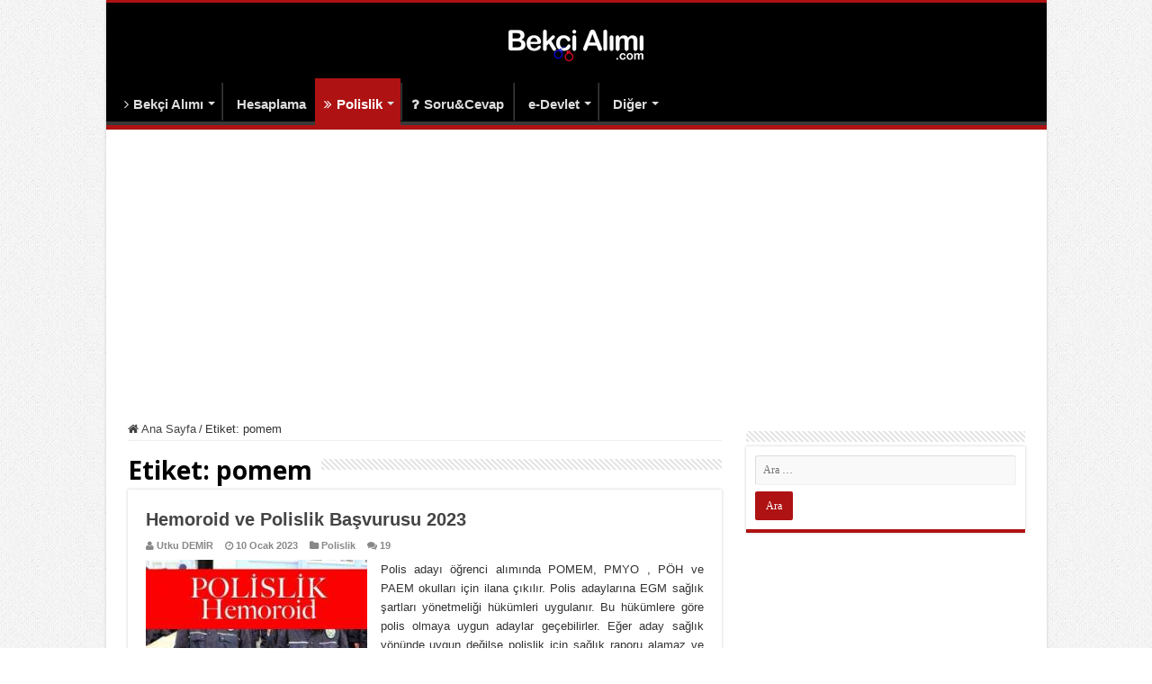

--- FILE ---
content_type: text/html; charset=UTF-8
request_url: https://www.bekcialimi.com/e/pomem/
body_size: 58895
content:
<!DOCTYPE html>
<html lang="tr" prefix="og: http://ogp.me/ns#">
<head>
	
	
	<meta name="google-site-verification" content="B4prSQqYOQR-R0boyhdWYMgR-KXyBEGcDJB6ZAUWPhY" />
	
	
	<meta name="facebook-domain-verification" content="pt76113g7zyhmewxp735ucmoume5xt" />
	
	
	
	
<!-- Meta Pixel Code -->
<script>
  !function(f,b,e,v,n,t,s)
  {if(f.fbq)return;n=f.fbq=function(){n.callMethod?
  n.callMethod.apply(n,arguments):n.queue.push(arguments)};
  if(!f._fbq)f._fbq=n;n.push=n;n.loaded=!0;n.version='2.0';
  n.queue=[];t=b.createElement(e);t.async=!0;
  t.src=v;s=b.getElementsByTagName(e)[0];
  s.parentNode.insertBefore(t,s)}(window, document,'script',
  'https://connect.facebook.net/en_US/fbevents.js');
  fbq('init', '653720376391124');
  fbq('track', 'PageView');
</script>
<noscript><img height="1" width="1" style="display:none"
  src="https://www.facebook.com/tr?id=653720376391124&ev=PageView&noscript=1"
/></noscript>
<!-- End Meta Pixel Code -->
	
	
	
	
	
	
    <script data-ad-client="ca-pub-1324196428285531" async src="https://pagead2.googlesyndication.com/pagead/js/adsbygoogle.js"></script>
    <script data-ad-client="ca-pub-4814047282091396" async src="https://pagead2.googlesyndication.com/pagead/js/adsbygoogle.js"></script>
		<meta charset="UTF-8" />
<link rel="profile" href="http://gmpg.org/xfn/11" />
<link rel="pingback" href="https://www.bekcialimi.com/xmlrpc.php" />
<title>pomem &#8211; BekçiAlımı</title>
<meta name='robots' content='max-image-preview:large' />
<link rel='dns-prefetch' href='//fonts.googleapis.com' />
<link rel="alternate" type="application/rss+xml" title="BekçiAlımı &raquo; akışı" href="https://www.bekcialimi.com/feed/" />
<link rel="alternate" type="application/rss+xml" title="BekçiAlımı &raquo; yorum akışı" href="https://www.bekcialimi.com/comments/feed/" />
<link rel="alternate" type="application/rss+xml" title="BekçiAlımı &raquo; pomem etiket akışı" href="https://www.bekcialimi.com/e/pomem/feed/" />
<style id='wp-img-auto-sizes-contain-inline-css' type='text/css'>
img:is([sizes=auto i],[sizes^="auto," i]){contain-intrinsic-size:3000px 1500px}
/*# sourceURL=wp-img-auto-sizes-contain-inline-css */
</style>
<style id='wp-emoji-styles-inline-css' type='text/css'>

	img.wp-smiley, img.emoji {
		display: inline !important;
		border: none !important;
		box-shadow: none !important;
		height: 1em !important;
		width: 1em !important;
		margin: 0 0.07em !important;
		vertical-align: -0.1em !important;
		background: none !important;
		padding: 0 !important;
	}
/*# sourceURL=wp-emoji-styles-inline-css */
</style>
<style id='wp-block-library-inline-css' type='text/css'>
:root{--wp-block-synced-color:#7a00df;--wp-block-synced-color--rgb:122,0,223;--wp-bound-block-color:var(--wp-block-synced-color);--wp-editor-canvas-background:#ddd;--wp-admin-theme-color:#007cba;--wp-admin-theme-color--rgb:0,124,186;--wp-admin-theme-color-darker-10:#006ba1;--wp-admin-theme-color-darker-10--rgb:0,107,160.5;--wp-admin-theme-color-darker-20:#005a87;--wp-admin-theme-color-darker-20--rgb:0,90,135;--wp-admin-border-width-focus:2px}@media (min-resolution:192dpi){:root{--wp-admin-border-width-focus:1.5px}}.wp-element-button{cursor:pointer}:root .has-very-light-gray-background-color{background-color:#eee}:root .has-very-dark-gray-background-color{background-color:#313131}:root .has-very-light-gray-color{color:#eee}:root .has-very-dark-gray-color{color:#313131}:root .has-vivid-green-cyan-to-vivid-cyan-blue-gradient-background{background:linear-gradient(135deg,#00d084,#0693e3)}:root .has-purple-crush-gradient-background{background:linear-gradient(135deg,#34e2e4,#4721fb 50%,#ab1dfe)}:root .has-hazy-dawn-gradient-background{background:linear-gradient(135deg,#faaca8,#dad0ec)}:root .has-subdued-olive-gradient-background{background:linear-gradient(135deg,#fafae1,#67a671)}:root .has-atomic-cream-gradient-background{background:linear-gradient(135deg,#fdd79a,#004a59)}:root .has-nightshade-gradient-background{background:linear-gradient(135deg,#330968,#31cdcf)}:root .has-midnight-gradient-background{background:linear-gradient(135deg,#020381,#2874fc)}:root{--wp--preset--font-size--normal:16px;--wp--preset--font-size--huge:42px}.has-regular-font-size{font-size:1em}.has-larger-font-size{font-size:2.625em}.has-normal-font-size{font-size:var(--wp--preset--font-size--normal)}.has-huge-font-size{font-size:var(--wp--preset--font-size--huge)}.has-text-align-center{text-align:center}.has-text-align-left{text-align:left}.has-text-align-right{text-align:right}.has-fit-text{white-space:nowrap!important}#end-resizable-editor-section{display:none}.aligncenter{clear:both}.items-justified-left{justify-content:flex-start}.items-justified-center{justify-content:center}.items-justified-right{justify-content:flex-end}.items-justified-space-between{justify-content:space-between}.screen-reader-text{border:0;clip-path:inset(50%);height:1px;margin:-1px;overflow:hidden;padding:0;position:absolute;width:1px;word-wrap:normal!important}.screen-reader-text:focus{background-color:#ddd;clip-path:none;color:#444;display:block;font-size:1em;height:auto;left:5px;line-height:normal;padding:15px 23px 14px;text-decoration:none;top:5px;width:auto;z-index:100000}html :where(.has-border-color){border-style:solid}html :where([style*=border-top-color]){border-top-style:solid}html :where([style*=border-right-color]){border-right-style:solid}html :where([style*=border-bottom-color]){border-bottom-style:solid}html :where([style*=border-left-color]){border-left-style:solid}html :where([style*=border-width]){border-style:solid}html :where([style*=border-top-width]){border-top-style:solid}html :where([style*=border-right-width]){border-right-style:solid}html :where([style*=border-bottom-width]){border-bottom-style:solid}html :where([style*=border-left-width]){border-left-style:solid}html :where(img[class*=wp-image-]){height:auto;max-width:100%}:where(figure){margin:0 0 1em}html :where(.is-position-sticky){--wp-admin--admin-bar--position-offset:var(--wp-admin--admin-bar--height,0px)}@media screen and (max-width:600px){html :where(.is-position-sticky){--wp-admin--admin-bar--position-offset:0px}}

/*# sourceURL=wp-block-library-inline-css */
</style><style id='global-styles-inline-css' type='text/css'>
:root{--wp--preset--aspect-ratio--square: 1;--wp--preset--aspect-ratio--4-3: 4/3;--wp--preset--aspect-ratio--3-4: 3/4;--wp--preset--aspect-ratio--3-2: 3/2;--wp--preset--aspect-ratio--2-3: 2/3;--wp--preset--aspect-ratio--16-9: 16/9;--wp--preset--aspect-ratio--9-16: 9/16;--wp--preset--color--black: #000000;--wp--preset--color--cyan-bluish-gray: #abb8c3;--wp--preset--color--white: #ffffff;--wp--preset--color--pale-pink: #f78da7;--wp--preset--color--vivid-red: #cf2e2e;--wp--preset--color--luminous-vivid-orange: #ff6900;--wp--preset--color--luminous-vivid-amber: #fcb900;--wp--preset--color--light-green-cyan: #7bdcb5;--wp--preset--color--vivid-green-cyan: #00d084;--wp--preset--color--pale-cyan-blue: #8ed1fc;--wp--preset--color--vivid-cyan-blue: #0693e3;--wp--preset--color--vivid-purple: #9b51e0;--wp--preset--gradient--vivid-cyan-blue-to-vivid-purple: linear-gradient(135deg,rgb(6,147,227) 0%,rgb(155,81,224) 100%);--wp--preset--gradient--light-green-cyan-to-vivid-green-cyan: linear-gradient(135deg,rgb(122,220,180) 0%,rgb(0,208,130) 100%);--wp--preset--gradient--luminous-vivid-amber-to-luminous-vivid-orange: linear-gradient(135deg,rgb(252,185,0) 0%,rgb(255,105,0) 100%);--wp--preset--gradient--luminous-vivid-orange-to-vivid-red: linear-gradient(135deg,rgb(255,105,0) 0%,rgb(207,46,46) 100%);--wp--preset--gradient--very-light-gray-to-cyan-bluish-gray: linear-gradient(135deg,rgb(238,238,238) 0%,rgb(169,184,195) 100%);--wp--preset--gradient--cool-to-warm-spectrum: linear-gradient(135deg,rgb(74,234,220) 0%,rgb(151,120,209) 20%,rgb(207,42,186) 40%,rgb(238,44,130) 60%,rgb(251,105,98) 80%,rgb(254,248,76) 100%);--wp--preset--gradient--blush-light-purple: linear-gradient(135deg,rgb(255,206,236) 0%,rgb(152,150,240) 100%);--wp--preset--gradient--blush-bordeaux: linear-gradient(135deg,rgb(254,205,165) 0%,rgb(254,45,45) 50%,rgb(107,0,62) 100%);--wp--preset--gradient--luminous-dusk: linear-gradient(135deg,rgb(255,203,112) 0%,rgb(199,81,192) 50%,rgb(65,88,208) 100%);--wp--preset--gradient--pale-ocean: linear-gradient(135deg,rgb(255,245,203) 0%,rgb(182,227,212) 50%,rgb(51,167,181) 100%);--wp--preset--gradient--electric-grass: linear-gradient(135deg,rgb(202,248,128) 0%,rgb(113,206,126) 100%);--wp--preset--gradient--midnight: linear-gradient(135deg,rgb(2,3,129) 0%,rgb(40,116,252) 100%);--wp--preset--font-size--small: 13px;--wp--preset--font-size--medium: 20px;--wp--preset--font-size--large: 36px;--wp--preset--font-size--x-large: 42px;--wp--preset--spacing--20: 0.44rem;--wp--preset--spacing--30: 0.67rem;--wp--preset--spacing--40: 1rem;--wp--preset--spacing--50: 1.5rem;--wp--preset--spacing--60: 2.25rem;--wp--preset--spacing--70: 3.38rem;--wp--preset--spacing--80: 5.06rem;--wp--preset--shadow--natural: 6px 6px 9px rgba(0, 0, 0, 0.2);--wp--preset--shadow--deep: 12px 12px 50px rgba(0, 0, 0, 0.4);--wp--preset--shadow--sharp: 6px 6px 0px rgba(0, 0, 0, 0.2);--wp--preset--shadow--outlined: 6px 6px 0px -3px rgb(255, 255, 255), 6px 6px rgb(0, 0, 0);--wp--preset--shadow--crisp: 6px 6px 0px rgb(0, 0, 0);}:where(.is-layout-flex){gap: 0.5em;}:where(.is-layout-grid){gap: 0.5em;}body .is-layout-flex{display: flex;}.is-layout-flex{flex-wrap: wrap;align-items: center;}.is-layout-flex > :is(*, div){margin: 0;}body .is-layout-grid{display: grid;}.is-layout-grid > :is(*, div){margin: 0;}:where(.wp-block-columns.is-layout-flex){gap: 2em;}:where(.wp-block-columns.is-layout-grid){gap: 2em;}:where(.wp-block-post-template.is-layout-flex){gap: 1.25em;}:where(.wp-block-post-template.is-layout-grid){gap: 1.25em;}.has-black-color{color: var(--wp--preset--color--black) !important;}.has-cyan-bluish-gray-color{color: var(--wp--preset--color--cyan-bluish-gray) !important;}.has-white-color{color: var(--wp--preset--color--white) !important;}.has-pale-pink-color{color: var(--wp--preset--color--pale-pink) !important;}.has-vivid-red-color{color: var(--wp--preset--color--vivid-red) !important;}.has-luminous-vivid-orange-color{color: var(--wp--preset--color--luminous-vivid-orange) !important;}.has-luminous-vivid-amber-color{color: var(--wp--preset--color--luminous-vivid-amber) !important;}.has-light-green-cyan-color{color: var(--wp--preset--color--light-green-cyan) !important;}.has-vivid-green-cyan-color{color: var(--wp--preset--color--vivid-green-cyan) !important;}.has-pale-cyan-blue-color{color: var(--wp--preset--color--pale-cyan-blue) !important;}.has-vivid-cyan-blue-color{color: var(--wp--preset--color--vivid-cyan-blue) !important;}.has-vivid-purple-color{color: var(--wp--preset--color--vivid-purple) !important;}.has-black-background-color{background-color: var(--wp--preset--color--black) !important;}.has-cyan-bluish-gray-background-color{background-color: var(--wp--preset--color--cyan-bluish-gray) !important;}.has-white-background-color{background-color: var(--wp--preset--color--white) !important;}.has-pale-pink-background-color{background-color: var(--wp--preset--color--pale-pink) !important;}.has-vivid-red-background-color{background-color: var(--wp--preset--color--vivid-red) !important;}.has-luminous-vivid-orange-background-color{background-color: var(--wp--preset--color--luminous-vivid-orange) !important;}.has-luminous-vivid-amber-background-color{background-color: var(--wp--preset--color--luminous-vivid-amber) !important;}.has-light-green-cyan-background-color{background-color: var(--wp--preset--color--light-green-cyan) !important;}.has-vivid-green-cyan-background-color{background-color: var(--wp--preset--color--vivid-green-cyan) !important;}.has-pale-cyan-blue-background-color{background-color: var(--wp--preset--color--pale-cyan-blue) !important;}.has-vivid-cyan-blue-background-color{background-color: var(--wp--preset--color--vivid-cyan-blue) !important;}.has-vivid-purple-background-color{background-color: var(--wp--preset--color--vivid-purple) !important;}.has-black-border-color{border-color: var(--wp--preset--color--black) !important;}.has-cyan-bluish-gray-border-color{border-color: var(--wp--preset--color--cyan-bluish-gray) !important;}.has-white-border-color{border-color: var(--wp--preset--color--white) !important;}.has-pale-pink-border-color{border-color: var(--wp--preset--color--pale-pink) !important;}.has-vivid-red-border-color{border-color: var(--wp--preset--color--vivid-red) !important;}.has-luminous-vivid-orange-border-color{border-color: var(--wp--preset--color--luminous-vivid-orange) !important;}.has-luminous-vivid-amber-border-color{border-color: var(--wp--preset--color--luminous-vivid-amber) !important;}.has-light-green-cyan-border-color{border-color: var(--wp--preset--color--light-green-cyan) !important;}.has-vivid-green-cyan-border-color{border-color: var(--wp--preset--color--vivid-green-cyan) !important;}.has-pale-cyan-blue-border-color{border-color: var(--wp--preset--color--pale-cyan-blue) !important;}.has-vivid-cyan-blue-border-color{border-color: var(--wp--preset--color--vivid-cyan-blue) !important;}.has-vivid-purple-border-color{border-color: var(--wp--preset--color--vivid-purple) !important;}.has-vivid-cyan-blue-to-vivid-purple-gradient-background{background: var(--wp--preset--gradient--vivid-cyan-blue-to-vivid-purple) !important;}.has-light-green-cyan-to-vivid-green-cyan-gradient-background{background: var(--wp--preset--gradient--light-green-cyan-to-vivid-green-cyan) !important;}.has-luminous-vivid-amber-to-luminous-vivid-orange-gradient-background{background: var(--wp--preset--gradient--luminous-vivid-amber-to-luminous-vivid-orange) !important;}.has-luminous-vivid-orange-to-vivid-red-gradient-background{background: var(--wp--preset--gradient--luminous-vivid-orange-to-vivid-red) !important;}.has-very-light-gray-to-cyan-bluish-gray-gradient-background{background: var(--wp--preset--gradient--very-light-gray-to-cyan-bluish-gray) !important;}.has-cool-to-warm-spectrum-gradient-background{background: var(--wp--preset--gradient--cool-to-warm-spectrum) !important;}.has-blush-light-purple-gradient-background{background: var(--wp--preset--gradient--blush-light-purple) !important;}.has-blush-bordeaux-gradient-background{background: var(--wp--preset--gradient--blush-bordeaux) !important;}.has-luminous-dusk-gradient-background{background: var(--wp--preset--gradient--luminous-dusk) !important;}.has-pale-ocean-gradient-background{background: var(--wp--preset--gradient--pale-ocean) !important;}.has-electric-grass-gradient-background{background: var(--wp--preset--gradient--electric-grass) !important;}.has-midnight-gradient-background{background: var(--wp--preset--gradient--midnight) !important;}.has-small-font-size{font-size: var(--wp--preset--font-size--small) !important;}.has-medium-font-size{font-size: var(--wp--preset--font-size--medium) !important;}.has-large-font-size{font-size: var(--wp--preset--font-size--large) !important;}.has-x-large-font-size{font-size: var(--wp--preset--font-size--x-large) !important;}
/*# sourceURL=global-styles-inline-css */
</style>

<style id='classic-theme-styles-inline-css' type='text/css'>
/*! This file is auto-generated */
.wp-block-button__link{color:#fff;background-color:#32373c;border-radius:9999px;box-shadow:none;text-decoration:none;padding:calc(.667em + 2px) calc(1.333em + 2px);font-size:1.125em}.wp-block-file__button{background:#32373c;color:#fff;text-decoration:none}
/*# sourceURL=/wp-includes/css/classic-themes.min.css */
</style>
<link rel='stylesheet' id='tie-style-css' href='https://www.bekcialimi.com/wp-content/themes/sahifa/style.css' type='text/css' media='all' />
<link rel='stylesheet' id='tie-ilightbox-skin-css' href='https://www.bekcialimi.com/wp-content/themes/sahifa/css/ilightbox/dark-skin/skin.css' type='text/css' media='all' />
<link rel='stylesheet' id='Open+Sans-css' href='https://fonts.googleapis.com/css?family=Open+Sans%3A300%2C300italic%2Cregular%2Citalic%2C600%2C600italic%2C700%2C700italic%2C800%2C800italic' type='text/css' media='all' />
<script type="text/javascript" src="https://www.bekcialimi.com/wp-includes/js/jquery/jquery.min.js" id="jquery-core-js"></script>
<script type="text/javascript" src="https://www.bekcialimi.com/wp-includes/js/jquery/jquery-migrate.min.js" id="jquery-migrate-js"></script>
<link rel="https://api.w.org/" href="https://www.bekcialimi.com/wp-json/" /><link rel="alternate" title="JSON" type="application/json" href="https://www.bekcialimi.com/wp-json/wp/v2/tags/864" /><link rel="EditURI" type="application/rsd+xml" title="RSD" href="https://www.bekcialimi.com/xmlrpc.php?rsd" />
<meta name="generator" content="WordPress 6.9" />
<link rel="shortcut icon" href="http://www.bekcialimi.com/wp-content/uploads/2019/03/bekci-ikon.png" title="Favicon" />
<!--[if IE]>
<script type="text/javascript">jQuery(document).ready(function (){ jQuery(".menu-item").has("ul").children("a").attr("aria-haspopup", "true");});</script>
<![endif]-->
<!--[if lt IE 9]>
<script src="https://www.bekcialimi.com/wp-content/themes/sahifa/js/html5.js"></script>
<script src="https://www.bekcialimi.com/wp-content/themes/sahifa/js/selectivizr-min.js"></script>
<![endif]-->
<!--[if IE 9]>
<link rel="stylesheet" type="text/css" media="all" href="https://www.bekcialimi.com/wp-content/themes/sahifa/css/ie9.css" />
<![endif]-->
<!--[if IE 8]>
<link rel="stylesheet" type="text/css" media="all" href="https://www.bekcialimi.com/wp-content/themes/sahifa/css/ie8.css" />
<![endif]-->
<!--[if IE 7]>
<link rel="stylesheet" type="text/css" media="all" href="https://www.bekcialimi.com/wp-content/themes/sahifa/css/ie7.css" />
<![endif]-->


<meta name="viewport" content="width=device-width, initial-scale=1.0" />
<link rel="apple-touch-icon-precomposed" sizes="144x144" href="http://www.bekcialimi.com/wp-content/uploads/2019/03/bekci-ikon.png" />
<link rel="apple-touch-icon-precomposed" sizes="120x120" href="http://www.bekcialimi.com/wp-content/uploads/2019/03/bekci-ikon.png" />
<link rel="apple-touch-icon-precomposed" sizes="72x72" href="http://www.bekcialimi.com/wp-content/uploads/2019/03/bekci-ikon.png" />
<link rel="apple-touch-icon-precomposed" href="http://www.bekcialimi.com/wp-content/uploads/2019/03/bekci-ikon.png" />

<script data-ad-client="ca-pub-6136165509424238" async src="https://pagead2.googlesyndication.com/pagead/js/adsbygoogle.js"></script>

<style type="text/css" media="screen">

body{
	font-family: Arial, Helvetica, sans-serif;
	font-size : 13px;
}

.logo h1 a, .logo h2 a{
	font-family: Arial, Helvetica, sans-serif;
	font-weight: bold;
}

.logo span{
	font-family: Arial, Helvetica, sans-serif;
}

.top-nav, .top-nav ul li a {
	font-family: Verdana, Geneva, sans-serif;
	font-weight: bold;
}

#main-nav, #main-nav ul li a{
	font-family: Arial, Helvetica, sans-serif;
	font-size : 15px;
	font-weight: bold;
}

.breaking-news span.breaking-news-title{
	font-family: "Times New Roman", Times, serif;
}

.page-title{
	font-family: 'Open Sans';
	font-size : 28px;
	font-weight: bolder;
}

.post-title{
	font-family: 'Open Sans';
	font-size : 28px;
	font-weight: bolder;
}

h2.post-box-title, h2.post-box-title a{
	font-family: Verdana, Geneva, sans-serif;
	font-weight: bold;
}

h3.post-box-title, h3.post-box-title a{
	font-family: Verdana, Geneva, sans-serif;
	font-weight: bold;
}

p.post-meta, p.post-meta a{
	font-family: Verdana, Geneva, sans-serif;
	font-weight: bold;
}

body.single .entry, body.page .entry{
	font-family: 'Open Sans';
	font-size : 16px;
}

blockquote p{
	font-family: Verdana, Geneva, sans-serif;
}

.widget-top h4, .widget-top h4 a{
	font-family: Verdana, Geneva, sans-serif;
	font-weight: bold;
}

.footer-widget-top h4, .footer-widget-top h4 a{
	font-family: Verdana, Geneva, sans-serif;
	font-weight: bold;
}

#featured-posts .featured-title h2 a{
	font-family: Verdana, Geneva, sans-serif;
	font-weight: bold;
}

.ei-title h2, .slider-caption h2 a, .content .slider-caption h2 a, .slider-caption h2, .content .slider-caption h2, .content .ei-title h2{
	font-family: Verdana, Geneva, sans-serif;
	font-weight: bold;
}

.cat-box-title h2, .cat-box-title h2 a, .block-head h3, #respond h3, #comments-title, h2.review-box-header, .woocommerce-tabs .entry-content h2, .woocommerce .related.products h2, .entry .woocommerce h2, .woocommerce-billing-fields h3, .woocommerce-shipping-fields h3, #order_review_heading, #bbpress-forums fieldset.bbp-form legend, #buddypress .item-body h4, #buddypress #item-body h4{
	font-family: Verdana, Geneva, sans-serif;
	font-weight: 600;
}

::-webkit-scrollbar {
	width: 8px;
	height:8px;
}

#main-nav,
.cat-box-content,
#sidebar .widget-container,
.post-listing,
#commentform {
	border-bottom-color: #AE1212;
}

.search-block .search-button,
#topcontrol,
#main-nav ul li.current-menu-item a,
#main-nav ul li.current-menu-item a:hover,
#main-nav ul li.current_page_parent a,
#main-nav ul li.current_page_parent a:hover,
#main-nav ul li.current-menu-parent a,
#main-nav ul li.current-menu-parent a:hover,
#main-nav ul li.current-page-ancestor a,
#main-nav ul li.current-page-ancestor a:hover,
.pagination span.current,
.share-post span.share-text,
.flex-control-paging li a.flex-active,
.ei-slider-thumbs li.ei-slider-element,
.review-percentage .review-item span span,
.review-final-score,
.button,
a.button,
a.more-link,
#main-content input[type="submit"],
.form-submit #submit,
#login-form .login-button,
.widget-feedburner .feedburner-subscribe,
input[type="submit"],
#buddypress button,
#buddypress a.button,
#buddypress input[type=submit],
#buddypress input[type=reset],
#buddypress ul.button-nav li a,
#buddypress div.generic-button a,
#buddypress .comment-reply-link,
#buddypress div.item-list-tabs ul li a span,
#buddypress div.item-list-tabs ul li.selected a,
#buddypress div.item-list-tabs ul li.current a,
#buddypress #members-directory-form div.item-list-tabs ul li.selected span,
#members-list-options a.selected,
#groups-list-options a.selected,
body.dark-skin #buddypress div.item-list-tabs ul li a span,
body.dark-skin #buddypress div.item-list-tabs ul li.selected a,
body.dark-skin #buddypress div.item-list-tabs ul li.current a,
body.dark-skin #members-list-options a.selected,
body.dark-skin #groups-list-options a.selected,
.search-block-large .search-button,
#featured-posts .flex-next:hover,
#featured-posts .flex-prev:hover,
a.tie-cart span.shooping-count,
.woocommerce span.onsale,
.woocommerce-page span.onsale ,
.woocommerce .widget_price_filter .ui-slider .ui-slider-handle,
.woocommerce-page .widget_price_filter .ui-slider .ui-slider-handle,
#check-also-close,
a.post-slideshow-next,
a.post-slideshow-prev,
.widget_price_filter .ui-slider .ui-slider-handle,
.quantity .minus:hover,
.quantity .plus:hover,
.mejs-container .mejs-controls .mejs-time-rail .mejs-time-current,
#reading-position-indicator  {
	background-color:#AE1212;
}

::-webkit-scrollbar-thumb{
	background-color:#AE1212 !important;
}

#theme-footer,
#theme-header,
.top-nav ul li.current-menu-item:before,
#main-nav .menu-sub-content ,
#main-nav ul ul,
#check-also-box {
	border-top-color: #AE1212;
}

.search-block:after {
	border-right-color:#AE1212;
}

body.rtl .search-block:after {
	border-left-color:#AE1212;
}

#main-nav ul > li.menu-item-has-children:hover > a:after,
#main-nav ul > li.mega-menu:hover > a:after {
	border-color:transparent transparent #AE1212;
}

.widget.timeline-posts li a:hover,
.widget.timeline-posts li a:hover span.tie-date {
	color: #AE1212;
}

.widget.timeline-posts li a:hover span.tie-date:before {
	background: #AE1212;
	border-color: #AE1212;
}

#order_review,
#order_review_heading {
	border-color: #AE1212;
}


body {
	background-color: #ffffff !important;
	background-image : url(https://www.bekcialimi.com/wp-content/themes/sahifa/images/patterns/body-bg1.png);
	background-position: top center;
}

a:hover {
	color: #fa0000;
}
		
body.single .post .entry a, body.page .post .entry a {
	color: #AE1212;
	text-decoration: none;
}
		
body.single .post .entry a:hover, body.page .post .entry a:hover {
	color: #262126;
	text-decoration: underline;
}
		
#theme-header {
	background-color:#000000 !important; 
				}


.social-icons.social-colored .fa fa-flag-usa:before {
	background: #ed2828 ;
}
#main-nav {
	background: #000000;
	
}

.breaking-news span.breaking-news-title {background: #AE1212;}

body.single .entry, body.page .entry {
    text-align: justify;
}
.entry{
  text-align: justify;
}

@media only screen and (max-width: 985px) and (min-width: 768px){
	body.single .entry, body.page .entry {
    text-align: justify;
}
.entry{
  text-align: justify;
}
}

@media only screen and (max-width: 767px) and (min-width: 480px){
	body.single .entry, body.page .entry {
    text-align: justify;
}
.entry{
  text-align: justify;
}
}

@media only screen and (max-width: 479px) and (min-width: 320px){
	body.single .entry, body.page .entry {
    text-align: justify;
}
.entry{
  text-align: justify;
}
}

</style>

<link rel="icon" href="https://www.bekcialimi.com/wp-content/uploads/2019/03/cropped-bekci-ikon-1-32x32.png" sizes="32x32" />
<link rel="icon" href="https://www.bekcialimi.com/wp-content/uploads/2019/03/cropped-bekci-ikon-1-192x192.png" sizes="192x192" />
<link rel="apple-touch-icon" href="https://www.bekcialimi.com/wp-content/uploads/2019/03/cropped-bekci-ikon-1-180x180.png" />
<meta name="msapplication-TileImage" content="https://www.bekcialimi.com/wp-content/uploads/2019/03/cropped-bekci-ikon-1-270x270.png" />

	
	<!-- Global site tag (gtag.js) - Google Analytics -->
<script async src="https://www.googletagmanager.com/gtag/js?id=UA-109469145-1"></script>
<script>
  window.dataLayer = window.dataLayer || [];
  function gtag(){dataLayer.push(arguments);}
  gtag('js', new Date());

  gtag('config', 'UA-109469145-1');
</script>

<!-- Global site tag (gtag.js) - Google Analytics -->
<script async src="https://www.googletagmanager.com/gtag/js?id=UA-109469145-1"></script>
<script>
  window.dataLayer = window.dataLayer || [];
  function gtag(){dataLayer.push(arguments);}
  gtag('js', new Date());

  gtag('config', 'UA-109469145-1');
</script>
	
	
	
	<!-- Meta Pixel Code -->
<script>
  !function(f,b,e,v,n,t,s)
  {if(f.fbq)return;n=f.fbq=function(){n.callMethod?
  n.callMethod.apply(n,arguments):n.queue.push(arguments)};
  if(!f._fbq)f._fbq=n;n.push=n;n.loaded=!0;n.version='2.0';
  n.queue=[];t=b.createElement(e);t.async=!0;
  t.src=v;s=b.getElementsByTagName(e)[0];
  s.parentNode.insertBefore(t,s)}(window, document,'script',
  'https://connect.facebook.net/en_US/fbevents.js');
  fbq('init', '653720376391124');
  fbq('track', 'PageView');
</script>
<noscript><img height="1" width="1" style="display:none"
  src="https://www.facebook.com/tr?id=653720376391124&ev=PageView&noscript=1"
/></noscript>
<!-- End Meta Pixel Code -->
	
	

</head>
<body id="top" class="archive tag tag-pomem tag-864 wp-theme-sahifa lazy-enabled">	
<script data-ad-client="ca-pub-6136165509424238" async src="https://pagead2.googlesyndication.com/pagead/js/adsbygoogle.js"></script
<div class="wrapper-outer">

	<div class="background-cover"></div>

	<aside id="slide-out">

			<div class="search-mobile">
			<form method="get" id="searchform-mobile" action="https://www.bekcialimi.com/">
				<button class="search-button" type="submit" value="Arama Yap!"><i class="fa fa-search"></i></button>
				<input type="text" id="s-mobile" name="s" title="Arama Yap!" value="Arama Yap!" onfocus="if (this.value == 'Arama Yap!') {this.value = '';}" onblur="if (this.value == '') {this.value = 'Arama Yap!';}"  />
			</form>
		</div><!-- .search-mobile /-->
	
	
		<div id="mobile-menu"  class="mobile-hide-icons"></div>
	</aside><!-- #slide-out /-->

		<div id="wrapper" class="boxed-all">
		<div class="inner-wrapper">

		<header id="theme-header" class="theme-header center-logo">
			
		<div class="header-content">

					<a id="slide-out-open" class="slide-out-open" href="#"><span></span></a>
		
			<div class="logo">
			<h2>								<a title="BekçiAlımı" href="https://www.bekcialimi.com/">
					<img src="http://www.bekcialimi.com/wp-content/uploads/2020/11/bekci-yeni-logo.png" alt="BekçiAlımı"  /><strong>BekçiAlımı Bekçi alımı, bekçilik sınavları, bekçilik başvurusu, burs başvuruları ve e-devlet hizmetleri</strong>
				</a>
			</h2>			</div><!-- .logo /-->
						<div class="clear"></div>

		</div>
													<nav id="main-nav" class="fixed-enabled">
				<div class="container">

				
					<div class="main-menu"><ul id="menu-anasayfa" class="menu"><li id="menu-item-6351" class="menu-item menu-item-type-taxonomy menu-item-object-category menu-item-has-children menu-item-6351"><a href="https://www.bekcialimi.com/k/bekci-alimi/"><i class="fa fas fa-angle-right"></i>Bekçi Alımı</a>
<ul class="sub-menu menu-sub-content">
	<li id="menu-item-7680" class="menu-item menu-item-type-taxonomy menu-item-object-category menu-item-7680"><a href="https://www.bekcialimi.com/k/bekci-haberleri/"><i class="fa fas fa-align-justify"></i>Bekçi Haberleri</a></li>
	<li id="menu-item-3672" class="menu-item menu-item-type-custom menu-item-object-custom menu-item-3672"><a href="https://www.bekcialimi.com/k/belgeler/"><i class="fa fas fa-align-right"></i>Belgeler</a></li>
</ul>
</li>
<li id="menu-item-5517" class="menu-item menu-item-type-post_type menu-item-object-page menu-item-5517"><a href="https://www.bekcialimi.com/bekcilik-polislik-askerlik-msu-hesaplama-araclari/"><i class="fa fas fa-sort-numeric-down"></i>Hesaplama</a></li>
<li id="menu-item-3668" class="menu-item menu-item-type-custom menu-item-object-custom current-menu-ancestor current-menu-parent menu-item-has-children menu-item-3668"><a href="https://www.bekcialimi.com/k/diger-alimlar/"><i class="fa fas fa-angle-double-right"></i>Polislik</a>
<ul class="sub-menu menu-sub-content">
	<li id="menu-item-3673" class="menu-item menu-item-type-custom menu-item-object-custom current-menu-item menu-item-3673"><a href="https://www.bekcialimi.com/e/pomem/"><i class="fa fas fa-angle-double-left"></i>POMEM</a></li>
	<li id="menu-item-3674" class="menu-item menu-item-type-custom menu-item-object-custom menu-item-3674"><a href="https://www.bekcialimi.com/e/paem/"><i class="fa fas fa-archway"></i>PAEM</a></li>
	<li id="menu-item-3675" class="menu-item menu-item-type-custom menu-item-object-custom menu-item-3675"><a href="https://www.bekcialimi.com/e/pmyo/"><i class="fa fas fa-angle-double-up"></i>PMYO</a></li>
	<li id="menu-item-3676" class="menu-item menu-item-type-custom menu-item-object-custom menu-item-3676"><a href="https://www.bekcialimi.com/e/poh"><i class="fa fas fa-arrows-alt-h"></i>PÖH</a></li>
</ul>
</li>
<li id="menu-item-3677" class="menu-item menu-item-type-custom menu-item-object-custom menu-item-3677"><a href="https://www.bekcialimi.com/soru-cevap/"><i class="fa fas fa-question"></i>Soru&#038;Cevap</a></li>
<li id="menu-item-4620" class="menu-item menu-item-type-taxonomy menu-item-object-category menu-item-has-children menu-item-4620"><a href="https://www.bekcialimi.com/k/e-devlet-hizmetleri/"><i class="fa far fa-address-card"></i>e-Devlet</a>
<ul class="sub-menu menu-sub-content">
	<li id="menu-item-6543" class="menu-item menu-item-type-taxonomy menu-item-object-category menu-item-6543"><a href="https://www.bekcialimi.com/k/e-devlet-hizmetleri/sgk/"><i class="fa fas fa-align-left"></i>SGK</a></li>
	<li id="menu-item-6544" class="menu-item menu-item-type-taxonomy menu-item-object-category menu-item-6544"><a href="https://www.bekcialimi.com/k/e-devlet-hizmetleri/ssk/"><i class="fa fas fa-align-left"></i>SSK</a></li>
</ul>
</li>
<li id="menu-item-6538" class="menu-item menu-item-type-taxonomy menu-item-object-category menu-item-has-children menu-item-6538"><a href="https://www.bekcialimi.com/k/diger/"><i class="fa fas fa-bacon"></i>Diğer</a>
<ul class="sub-menu menu-sub-content">
	<li id="menu-item-6696" class="money menu-item menu-item-type-taxonomy menu-item-object-category menu-item-6696"><a href="https://www.bekcialimi.com/k/burs-basvurusu/"><i class="fa fas fa-band-aid"></i>Burs Başvurusu</a></li>
	<li id="menu-item-6353" class="menu-item menu-item-type-taxonomy menu-item-object-category menu-item-6353"><a href="https://www.bekcialimi.com/k/kredi/"><i class="fa fas fa-money-bill"></i>Kredi ve Para</a></li>
	<li id="menu-item-6352" class="menu-item menu-item-type-taxonomy menu-item-object-category menu-item-6352"><a href="https://www.bekcialimi.com/k/pepsi/"><i class="fa fab fa-atlassian"></i>Pepsi</a></li>
	<li id="menu-item-7538" class="menu-item menu-item-type-taxonomy menu-item-object-category menu-item-7538"><a href="https://www.bekcialimi.com/k/direk-baglanma/"><i class="fa fab fa-telegram"></i>Direk Bağlanma</a></li>
	<li id="menu-item-8474" class="menu-item menu-item-type-taxonomy menu-item-object-category menu-item-8474"><a href="https://www.bekcialimi.com/k/saglik/"><i class="fa fas fa-heartbeat"></i>Sağlık</a></li>
	<li id="menu-item-7681" class="menu-item menu-item-type-custom menu-item-object-custom menu-item-7681"><a href="https://www.bekcialimi.com/e/sim-bloke/"><i class="fa fas fa-balance-scale-right"></i>Sim Bloke Kaldırma</a></li>
	<li id="menu-item-7824" class="menu-item menu-item-type-custom menu-item-object-custom menu-item-7824"><a href="https://www.bekcialimi.com/e/bedava-hesap/"><i class="fa fas fa-gamepad"></i>Bedava Hesaplar</a></li>
	<li id="menu-item-6354" class="menu-item menu-item-type-taxonomy menu-item-object-category menu-item-has-children menu-item-6354"><a href="https://www.bekcialimi.com/k/msu/"><i class="fa far fa-bookmark"></i>MSÜ</a>
	<ul class="sub-menu menu-sub-content">
		<li id="menu-item-6539" class="menu-item menu-item-type-taxonomy menu-item-object-category menu-item-6539"><a href="https://www.bekcialimi.com/k/askeri-alimlar/"><i class="fa fab fa-black-tie"></i>Askeri Alımlar</a></li>
	</ul>
</li>
</ul>
</li>
</ul></div>					
					
				</div>
			</nav><!-- .main-nav /-->
					</header><!-- #header /-->

	
	<div class="e3lan e3lan-below_header">			<!-- Esnek 3 -->
<ins class="adsbygoogle"
     style="display:block"
     data-ad-client="ca-pub-6136165509424238"
     data-ad-slot="4953262755"
     data-ad-format="auto"
     data-full-width-responsive="true"></ins>
<script>
     (adsbygoogle = window.adsbygoogle || []).push({});
</script>				</div>
	<div id="main-content" class="container">
<div style="display:none">

</div> 
	<div class="content">
		<nav id="crumbs"><a href="https://www.bekcialimi.com/"><span class="fa fa-home" aria-hidden="true"></span> Ana Sayfa</a><span class="delimiter">/</span><span class="current">Etiket: <span>pomem</span></span></nav><script type="application/ld+json">{"@context":"http:\/\/schema.org","@type":"BreadcrumbList","@id":"#Breadcrumb","itemListElement":[{"@type":"ListItem","position":1,"item":{"name":"Ana Sayfa","@id":"https:\/\/www.bekcialimi.com\/"}}]}</script>
		<div class="page-head">
		
			<h1 class="page-title">
				Etiket: <span>pomem</span>			</h1>
			
						
			<div class="stripe-line"></div>
			
						
		</div>
		
				<div class="post-listing archive-box">


	<article class="item-list">
	
		<h2 class="post-box-title">
			<a href="https://www.bekcialimi.com/hemoroid-ve-polislik-basvurusu/">Hemoroid ve Polislik Başvurusu 2023</a>
		</h2>
		
		<p class="post-meta">
		
	<span class="post-meta-author"><i class="fa fa-user"></i><a href="https://www.bekcialimi.com/author/admin/" title="">Utku DEMİR </a></span>
	
		
	<span class="tie-date"><i class="fa fa-clock-o"></i>10 Ocak 2023</span>	
	<span class="post-cats"><i class="fa fa-folder"></i><a href="https://www.bekcialimi.com/k/diger-alimlar/" rel="category tag">Polislik</a></span>
	
	<span class="post-comments"><i class="fa fa-comments"></i><a href="https://www.bekcialimi.com/hemoroid-ve-polislik-basvurusu/#comments">19</a></span>
</p>
					

		
			
		
		<div class="post-thumbnail">
			<a href="https://www.bekcialimi.com/hemoroid-ve-polislik-basvurusu/">
				<img width="246" height="165" src="https://www.bekcialimi.com/wp-content/uploads/2019/03/hemoroid-polislik.jpg" class="attachment-tie-medium size-tie-medium wp-post-image" alt="" decoding="async" srcset="https://www.bekcialimi.com/wp-content/uploads/2019/03/hemoroid-polislik.jpg 523w, https://www.bekcialimi.com/wp-content/uploads/2019/03/hemoroid-polislik-300x201.jpg 300w" sizes="(max-width: 246px) 100vw, 246px" />				<span class="fa overlay-icon"></span>
			</a>
		</div><!-- post-thumbnail /-->
		
					
		<div class="entry">
			<p>Polis adayı öğrenci alımında POMEM, PMYO , PÖH ve PAEM okulları için ilana çıkılır. Polis adaylarına EGM sağlık şartları yönetmeliği hükümleri uygulanır. Bu hükümlere göre polis olmaya uygun adaylar geçebilirler. Eğer aday sağlık yönünde uygun değilse polislik için sağlık raporu alamaz ve elenir. Bize bu konularda birçok soru geliyor.  Bir çok &hellip;</p>
			<a class="more-link" href="https://www.bekcialimi.com/hemoroid-ve-polislik-basvurusu/">Devamını Oku &raquo;</a>
		</div>

				
		<div class="clear"></div>
	</article><!-- .item-list -->
	

	<article class="item-list">
	
		<h2 class="post-box-title">
			<a href="https://www.bekcialimi.com/yanik-izi-dogun-lekesi-ve-polislik/">Yanık İzi, Doğun Lekesi ve Polislik **2023**</a>
		</h2>
		
		<p class="post-meta">
		
	<span class="post-meta-author"><i class="fa fa-user"></i><a href="https://www.bekcialimi.com/author/admin/" title="">Utku DEMİR </a></span>
	
		
	<span class="tie-date"><i class="fa fa-clock-o"></i>7 Ocak 2023</span>	
	<span class="post-cats"><i class="fa fa-folder"></i><a href="https://www.bekcialimi.com/k/diger-alimlar/" rel="category tag">Polislik</a></span>
	
	<span class="post-comments"><i class="fa fa-comments"></i><a href="https://www.bekcialimi.com/yanik-izi-dogun-lekesi-ve-polislik/#comments">29</a></span>
</p>
					

		
			
		
		<div class="post-thumbnail">
			<a href="https://www.bekcialimi.com/yanik-izi-dogun-lekesi-ve-polislik/">
				<img width="253" height="165" src="https://www.bekcialimi.com/wp-content/uploads/2019/03/yanik-izleri-lekeler-polislik.jpg" class="attachment-tie-medium size-tie-medium wp-post-image" alt="" decoding="async" srcset="https://www.bekcialimi.com/wp-content/uploads/2019/03/yanik-izleri-lekeler-polislik.jpg 760w, https://www.bekcialimi.com/wp-content/uploads/2019/03/yanik-izleri-lekeler-polislik-300x196.jpg 300w" sizes="(max-width: 253px) 100vw, 253px" />				<span class="fa overlay-icon"></span>
			</a>
		</div><!-- post-thumbnail /-->
		
					
		<div class="entry">
			<p>Emniyet Teşkilatı’nın yapmış olduğu personel alımlarına katılmak ve emniyet mensubu olmayı dileyen adaylarımız tarafından merak edilenleri cevaplandırma devam ediyoruz. POMEM, PAEM, PMYO ya da PÖH polis alım ilanlarına başvurup polis olmak isteyen adaylarda bazı sağlık şartları aranız. Bu konularda bize gelen “Vücudumda yanık izi var sorun olur mu?”, “Vücudumda doğum lekesi &hellip;</p>
			<a class="more-link" href="https://www.bekcialimi.com/yanik-izi-dogun-lekesi-ve-polislik/">Devamını Oku &raquo;</a>
		</div>

				
		<div class="clear"></div>
	</article><!-- .item-list -->
	

	<article class="item-list">
	
		<h2 class="post-box-title">
			<a href="https://www.bekcialimi.com/diyarbakir-pomem-kursu/">Diyarbakır POMEM Kursu</a>
		</h2>
		
		<p class="post-meta">
		
	<span class="post-meta-author"><i class="fa fa-user"></i><a href="https://www.bekcialimi.com/author/admin/" title="">Utku DEMİR </a></span>
	
		
	<span class="tie-date"><i class="fa fa-clock-o"></i>1 Temmuz 2020</span>	
	<span class="post-cats"><i class="fa fa-folder"></i><a href="https://www.bekcialimi.com/k/diger-alimlar/" rel="category tag">Polislik</a></span>
	
	<span class="post-comments"><i class="fa fa-comments"></i><a href="https://www.bekcialimi.com/diyarbakir-pomem-kursu/#respond">0</a></span>
</p>
					

		
			
		
		<div class="post-thumbnail">
			<a href="https://www.bekcialimi.com/diyarbakir-pomem-kursu/">
				<img width="310" height="165" src="https://www.bekcialimi.com/wp-content/uploads/2020/07/diyarbakır-pomem-parkur-kursu-310x165.jpg" class="attachment-tie-medium size-tie-medium wp-post-image" alt="" decoding="async" fetchpriority="high" />				<span class="fa overlay-icon"></span>
			</a>
		</div><!-- post-thumbnail /-->
		
					
		<div class="entry">
			<p>POMEM yani Polis Meslek Eğitim Merkezi, her yıl on binlerce polis öğrencisi alıyor. POMEM okuyanlar kesin polis memuru oluyorlar. Polis Akademisi yani PA tarafınan organize edilen POMEM, öğrenci seçiminde bazı sınavları uyguluyor. Lisans ve ön lisans mezunlarının polis memuru olmak için başvurdukları pomem ilanlarında, adayların sınavlara tabii tutulacağı belirtiliyor. Sınavlara &hellip;</p>
			<a class="more-link" href="https://www.bekcialimi.com/diyarbakir-pomem-kursu/">Devamını Oku &raquo;</a>
		</div>

				
		<div class="clear"></div>
	</article><!-- .item-list -->
	

	<article class="item-list">
	
		<h2 class="post-box-title">
			<a href="https://www.bekcialimi.com/pomem-basari-giris-puani/">POMEM Başarı Giriş Puanı</a>
		</h2>
		
		<p class="post-meta">
		
	<span class="post-meta-author"><i class="fa fa-user"></i><a href="https://www.bekcialimi.com/author/admin/" title="">Utku DEMİR </a></span>
	
		
	<span class="tie-date"><i class="fa fa-clock-o"></i>30 Nisan 2019</span>	
	<span class="post-cats"><i class="fa fa-folder"></i><a href="https://www.bekcialimi.com/k/hesaplama-araclari/" rel="category tag">Hesaplama Araçları</a>, <a href="https://www.bekcialimi.com/k/diger-alimlar/" rel="category tag">Polislik</a></span>
	
	<span class="post-comments"><i class="fa fa-comments"></i><a href="https://www.bekcialimi.com/pomem-basari-giris-puani/#comments">6</a></span>
</p>
					

		
			
		
		<div class="post-thumbnail">
			<a href="https://www.bekcialimi.com/pomem-basari-giris-puani/">
				<img width="310" height="162" src="https://www.bekcialimi.com/wp-content/uploads/2019/04/pomem-aday-basari-puani.jpg" class="attachment-tie-medium size-tie-medium wp-post-image" alt="" decoding="async" loading="lazy" srcset="https://www.bekcialimi.com/wp-content/uploads/2019/04/pomem-aday-basari-puani.jpg 796w, https://www.bekcialimi.com/wp-content/uploads/2019/04/pomem-aday-basari-puani-300x157.jpg 300w, https://www.bekcialimi.com/wp-content/uploads/2019/04/pomem-aday-basari-puani-768x401.jpg 768w" sizes="auto, (max-width: 310px) 100vw, 310px" />				<span class="fa overlay-icon"></span>
			</a>
		</div><!-- post-thumbnail /-->
		
					
		<div class="entry">
			<p>POMEM(Polis Meslek Eğitim Merkezi) polis adayı öğrenci alımında bir dizi sınav ve aşama uygulanmaktadır. POMEM okuyarak lisans ve ön lisans mezunları polis memuru olmaktadırlar. POMEM okulları Polis Akademisi bünyesinde çalışmakta olup sayıları yıllar geçtikte artmış ve 30 sayısının üstüne çıkmıştır. POMEM öğrencisi olmak isteyen polis adaylarının girdiği sınavlar aşağıdaki gibidir: &hellip;</p>
			<a class="more-link" href="https://www.bekcialimi.com/pomem-basari-giris-puani/">Devamını Oku &raquo;</a>
		</div>

				
		<div class="clear"></div>
	</article><!-- .item-list -->
	

	<article class="item-list">
	
		<h2 class="post-box-title">
			<a href="https://www.bekcialimi.com/sehit-altug-verdi-pomem-okulu-mersin/">Şehit Altuğ Verdi POMEM Okulu-MERSİN</a>
		</h2>
		
		<p class="post-meta">
		
	<span class="post-meta-author"><i class="fa fa-user"></i><a href="https://www.bekcialimi.com/author/admin/" title="">Utku DEMİR </a></span>
	
		
	<span class="tie-date"><i class="fa fa-clock-o"></i>7 Nisan 2019</span>	
	<span class="post-cats"><i class="fa fa-folder"></i><a href="https://www.bekcialimi.com/k/diger-alimlar/" rel="category tag">Polislik</a></span>
	
	<span class="post-comments"><i class="fa fa-comments"></i><a href="https://www.bekcialimi.com/sehit-altug-verdi-pomem-okulu-mersin/#respond">0</a></span>
</p>
					

		
			
		
		<div class="post-thumbnail">
			<a href="https://www.bekcialimi.com/sehit-altug-verdi-pomem-okulu-mersin/">
				<img width="236" height="165" src="https://www.bekcialimi.com/wp-content/uploads/2019/04/Şehit-Altuğ-Verdi-POMEM-Okulu-MERSİN.jpg" class="attachment-tie-medium size-tie-medium wp-post-image" alt="" decoding="async" loading="lazy" srcset="https://www.bekcialimi.com/wp-content/uploads/2019/04/Şehit-Altuğ-Verdi-POMEM-Okulu-MERSİN.jpg 670w, https://www.bekcialimi.com/wp-content/uploads/2019/04/Şehit-Altuğ-Verdi-POMEM-Okulu-MERSİN-300x210.jpg 300w" sizes="auto, (max-width: 236px) 100vw, 236px" />				<span class="fa overlay-icon"></span>
			</a>
		</div><!-- post-thumbnail /-->
		
					
		<div class="entry">
			<p>Şehit Altuğ Verdi Polis Meslek Eğitim Merkezi, diğer adı ile Mersin POMEM lisans ve ön lisans adayı polis öğrencileri ile çarşı ve mahalle bekçilerine hizmet vermektedir. Şehit Altuğ Verdi ismi Nisan 2019 tarihinde POMEM okuluna verilmiş olup artık Şehit Altuğ Verdi POMEM adı ile hizmet vermektedir. Okulun kuruluşu: 2009 Kapasitesi: 500 öğrenci &hellip;</p>
			<a class="more-link" href="https://www.bekcialimi.com/sehit-altug-verdi-pomem-okulu-mersin/">Devamını Oku &raquo;</a>
		</div>

				
		<div class="clear"></div>
	</article><!-- .item-list -->
	

	<article class="item-list">
	
		<h2 class="post-box-title">
			<a href="https://www.bekcialimi.com/pomem-intibak-gerekenler/">POMEM İntibak Gerekenler</a>
		</h2>
		
		<p class="post-meta">
		
	<span class="post-meta-author"><i class="fa fa-user"></i><a href="https://www.bekcialimi.com/author/admin/" title="">Utku DEMİR </a></span>
	
		
	<span class="tie-date"><i class="fa fa-clock-o"></i>13 Mart 2019</span>	
	<span class="post-cats"><i class="fa fa-folder"></i><a href="https://www.bekcialimi.com/k/diger-alimlar/" rel="category tag">Polislik</a></span>
	
	<span class="post-comments"><i class="fa fa-comments"></i><a href="https://www.bekcialimi.com/pomem-intibak-gerekenler/#respond">0</a></span>
</p>
					

		
			
		
		<div class="post-thumbnail">
			<a href="https://www.bekcialimi.com/pomem-intibak-gerekenler/">
				<img width="304" height="165" src="https://www.bekcialimi.com/wp-content/uploads/2019/03/pomem-intibak-malzeme.jpg" class="attachment-tie-medium size-tie-medium wp-post-image" alt="" decoding="async" loading="lazy" srcset="https://www.bekcialimi.com/wp-content/uploads/2019/03/pomem-intibak-malzeme.jpg 683w, https://www.bekcialimi.com/wp-content/uploads/2019/03/pomem-intibak-malzeme-300x163.jpg 300w, https://www.bekcialimi.com/wp-content/uploads/2019/03/pomem-intibak-malzeme-678x371.jpg 678w" sizes="auto, (max-width: 304px) 100vw, 304px" />				<span class="fa overlay-icon"></span>
			</a>
		</div><!-- post-thumbnail /-->
		
					
		<div class="entry">
			<p>Polis Meslek Eğitim Merkezleri (POMEM) lisans ve ön lisans mezunlarının polis olmak için eğitim aldıkları okullardır. Her polis alımında on binler POMEM lerde eğitim alarak emniyet güçlerine adım atarlar. POMEM polis alımları için başvurup sınav aşamalarını geçen adaylar, yatılı olarak 15 günlük intibak eğitimi almak üzere ülkemizdeki 30 dan fazla &hellip;</p>
			<a class="more-link" href="https://www.bekcialimi.com/pomem-intibak-gerekenler/">Devamını Oku &raquo;</a>
		</div>

				
		<div class="clear"></div>
	</article><!-- .item-list -->
	

	<article class="item-list">
	
		<h2 class="post-box-title">
			<a href="https://www.bekcialimi.com/pomem-kayit-icin-gerekli-evraklar/">POMEM Kayıt İçin Gerekli Evraklar</a>
		</h2>
		
		<p class="post-meta">
		
	<span class="post-meta-author"><i class="fa fa-user"></i><a href="https://www.bekcialimi.com/author/admin/" title="">Utku DEMİR </a></span>
	
		
	<span class="tie-date"><i class="fa fa-clock-o"></i>13 Mart 2019</span>	
	<span class="post-cats"><i class="fa fa-folder"></i><a href="https://www.bekcialimi.com/k/diger-alimlar/" rel="category tag">Polislik</a></span>
	
	<span class="post-comments"><i class="fa fa-comments"></i><a href="https://www.bekcialimi.com/pomem-kayit-icin-gerekli-evraklar/#respond">0</a></span>
</p>
					

		
			
		
		<div class="post-thumbnail">
			<a href="https://www.bekcialimi.com/pomem-kayit-icin-gerekli-evraklar/">
				<img width="310" height="161" src="https://www.bekcialimi.com/wp-content/uploads/2019/03/pomem-kayit-evraklari.jpg" class="attachment-tie-medium size-tie-medium wp-post-image" alt="" decoding="async" loading="lazy" srcset="https://www.bekcialimi.com/wp-content/uploads/2019/03/pomem-kayit-evraklari.jpg 641w, https://www.bekcialimi.com/wp-content/uploads/2019/03/pomem-kayit-evraklari-300x155.jpg 300w" sizes="auto, (max-width: 310px) 100vw, 310px" />				<span class="fa overlay-icon"></span>
			</a>
		</div><!-- post-thumbnail /-->
		
					
		<div class="entry">
			<p>Polis Meslek Eğitim Merkezleri (POMEM) lisans ve ön lisans mezunlarının polis olmak için eğitim aldıkları okullardır. Her polis alımında on binler POMEM lerde eğitim alarak emniyet güçlerine adım atarlar. POMEM polis alımları için başvurup sınav aşamalarını geçen adaylar, yatılı olarak eğitim almak üzere ülkemizdeki 30 dan fazla okuldan birine planlanırlar &hellip;</p>
			<a class="more-link" href="https://www.bekcialimi.com/pomem-kayit-icin-gerekli-evraklar/">Devamını Oku &raquo;</a>
		</div>

				
		<div class="clear"></div>
	</article><!-- .item-list -->
	

	<article class="item-list">
	
		<h2 class="post-box-title">
			<a href="https://www.bekcialimi.com/23-donem-pomem-sonuclari-aciklandi/">23. Dönem POMEM Sonuçları Açıklandı</a>
		</h2>
		
		<p class="post-meta">
		
	<span class="post-meta-author"><i class="fa fa-user"></i><a href="https://www.bekcialimi.com/author/admin/" title="">Utku DEMİR </a></span>
	
		
	<span class="tie-date"><i class="fa fa-clock-o"></i>13 Mart 2019</span>	
	<span class="post-cats"><i class="fa fa-folder"></i><a href="https://www.bekcialimi.com/k/diger-alimlar/" rel="category tag">Polislik</a></span>
	
	<span class="post-comments"><i class="fa fa-comments"></i><a href="https://www.bekcialimi.com/23-donem-pomem-sonuclari-aciklandi/#comments">1</a></span>
</p>
					

		
			
		
		<div class="post-thumbnail">
			<a href="https://www.bekcialimi.com/23-donem-pomem-sonuclari-aciklandi/">
				<img width="252" height="165" src="https://www.bekcialimi.com/wp-content/uploads/2018/09/23.-dönem-pomem.jpg" class="attachment-tie-medium size-tie-medium wp-post-image" alt="" decoding="async" loading="lazy" srcset="https://www.bekcialimi.com/wp-content/uploads/2018/09/23.-dönem-pomem.jpg 750w, https://www.bekcialimi.com/wp-content/uploads/2018/09/23.-dönem-pomem-300x196.jpg 300w" sizes="auto, (max-width: 252px) 100vw, 252px" />				<span class="fa overlay-icon"></span>
			</a>
		</div><!-- post-thumbnail /-->
		
					
		<div class="entry">
			<p>Polis Akademisi, 23. dönem POMEM polis alımı sınav sonuçlarını açıkladı.23.Dönem POMEM Giriş Sınavı sonuçları açıklanmıştır. Adaylara sonuçlar, posta yoluyla veya diğer iletişim araçlarıyla bildirilmeyecek olup, resmi internet sitemiz üzerinden ilan edilen sonuçlar tebligat niteliğindedir. Yedek planlamalara ilişkin sonuçlar da resmi internet sitemizde açıklanacak, yedek olarak planlanan adaylara posta yoluyla veya &hellip;</p>
			<a class="more-link" href="https://www.bekcialimi.com/23-donem-pomem-sonuclari-aciklandi/">Devamını Oku &raquo;</a>
		</div>

				
		<div class="clear"></div>
	</article><!-- .item-list -->
	
</div>
			<div class="pagination">
		<span class="pages">Sayfa 1 of 9</span><span class="current">1</span><a href="https://www.bekcialimi.com/e/pomem/page/2/" class="page" title="2">2</a><a href="https://www.bekcialimi.com/e/pomem/page/3/" class="page" title="3">3</a><a href="https://www.bekcialimi.com/e/pomem/page/4/" class="page" title="4">4</a><a href="https://www.bekcialimi.com/e/pomem/page/5/" class="page" title="5">5</a>					<span id="tie-next-page">
					<a href="https://www.bekcialimi.com/e/pomem/page/2/" >&raquo;</a>					</span>
					<span class="extend">...</span><a href="https://www.bekcialimi.com/e/pomem/page/9/" class="last" title="Son &raquo;">Son &raquo;</a>	</div>
			
	</div> <!-- .content -->
	
<aside id="sidebar">
	<div class="theiaStickySidebar">
<div id="search-2" class="widget widget_search"><div class="widget-top"><h4> </h4><div class="stripe-line"></div></div>
						<div class="widget-container"><form role="search" method="get" class="search-form" action="https://www.bekcialimi.com/">
				<label>
					<span class="screen-reader-text">Arama:</span>
					<input type="search" class="search-field" placeholder="Ara &hellip;" value="" name="s" />
				</label>
				<input type="submit" class="search-submit" value="Ara" />
			</form></div></div><!-- .widget /-->		
	
	<!-- Dikey Reklam 1 -->
<ins class="adsbygoogle"
     style="display:inline-block;width:300px;height:600px"
     data-ad-client="ca-pub-6136165509424238"
     data-ad-slot="8581509435"></ins>
<script>
     (adsbygoogle = window.adsbygoogle || []).push({});
</script>	
		
	</div>

	
	<!-- .theiaStickySidebar /-->
	
</aside><!-- #sidebar /-->	<div class="clear"></div>
</div><!-- .container /-->

				
<div class="clear"></div>
<div class="footer-bottom">
	<div class="container">
		<div class="alignright">
			Sitemizdeki içerikleri, kaynak göstermek koşuluyla dilediğiniz şekilde kullanabilirsiniz.		</div>
		
		﻿<a href="https://tirnakbakimim.com/">Tırnak Bakımı</a>
		
		
		
		
				
		<div class="alignleft">
			<p style="text-align: center;"><span style="color: #ffffff;"><strong><a style="color: #ffffff;" title="İletişim" href="http://www.bekcialimi.com/iletisim/">İletişim</a></strong>

﻿<a href="https://faikbas.com/instagram-gizli-profilleri-gorme/">instagram gizlilik hesap görme</a>		</div>
		<div class="clear"></div>
	</div><!-- .Container -->
</div><!-- .Footer bottom -->

</div><!-- .inner-Wrapper -->
</div><!-- #Wrapper -->
</div><!-- .Wrapper-outer -->
	<div id="topcontrol" class="fa fa-angle-up" title="Yukarı Kaydır"></div>
<div id="fb-root"></div>
<script type="speculationrules">
{"prefetch":[{"source":"document","where":{"and":[{"href_matches":"/*"},{"not":{"href_matches":["/wp-*.php","/wp-admin/*","/wp-content/uploads/*","/wp-content/*","/wp-content/plugins/*","/wp-content/themes/sahifa/*","/*\\?(.+)"]}},{"not":{"selector_matches":"a[rel~=\"nofollow\"]"}},{"not":{"selector_matches":".no-prefetch, .no-prefetch a"}}]},"eagerness":"conservative"}]}
</script>
<script type="text/javascript" id="tie-scripts-js-extra">
/* <![CDATA[ */
var tie = {"mobile_menu_active":"true","mobile_menu_top":"true","lightbox_all":"true","lightbox_gallery":"true","woocommerce_lightbox":"","lightbox_skin":"dark","lightbox_thumb":"vertical","lightbox_arrows":"true","sticky_sidebar":"1","is_singular":"","reading_indicator":"true","lang_no_results":"Sonu\u00e7 Bulunamad\u0131!","lang_results_found":"Sonu\u00e7lar Bulundu!"};
//# sourceURL=tie-scripts-js-extra
/* ]]> */
</script>
<script type="text/javascript" src="https://www.bekcialimi.com/wp-content/themes/sahifa/js/tie-scripts.js" id="tie-scripts-js"></script>
<script type="text/javascript" src="https://www.bekcialimi.com/wp-content/themes/sahifa/js/ilightbox.packed.js" id="tie-ilightbox-js"></script>
<script id="wp-emoji-settings" type="application/json">
{"baseUrl":"https://s.w.org/images/core/emoji/17.0.2/72x72/","ext":".png","svgUrl":"https://s.w.org/images/core/emoji/17.0.2/svg/","svgExt":".svg","source":{"concatemoji":"https://www.bekcialimi.com/wp-includes/js/wp-emoji-release.min.js"}}
</script>
<script type="module">
/* <![CDATA[ */
/*! This file is auto-generated */
const a=JSON.parse(document.getElementById("wp-emoji-settings").textContent),o=(window._wpemojiSettings=a,"wpEmojiSettingsSupports"),s=["flag","emoji"];function i(e){try{var t={supportTests:e,timestamp:(new Date).valueOf()};sessionStorage.setItem(o,JSON.stringify(t))}catch(e){}}function c(e,t,n){e.clearRect(0,0,e.canvas.width,e.canvas.height),e.fillText(t,0,0);t=new Uint32Array(e.getImageData(0,0,e.canvas.width,e.canvas.height).data);e.clearRect(0,0,e.canvas.width,e.canvas.height),e.fillText(n,0,0);const a=new Uint32Array(e.getImageData(0,0,e.canvas.width,e.canvas.height).data);return t.every((e,t)=>e===a[t])}function p(e,t){e.clearRect(0,0,e.canvas.width,e.canvas.height),e.fillText(t,0,0);var n=e.getImageData(16,16,1,1);for(let e=0;e<n.data.length;e++)if(0!==n.data[e])return!1;return!0}function u(e,t,n,a){switch(t){case"flag":return n(e,"\ud83c\udff3\ufe0f\u200d\u26a7\ufe0f","\ud83c\udff3\ufe0f\u200b\u26a7\ufe0f")?!1:!n(e,"\ud83c\udde8\ud83c\uddf6","\ud83c\udde8\u200b\ud83c\uddf6")&&!n(e,"\ud83c\udff4\udb40\udc67\udb40\udc62\udb40\udc65\udb40\udc6e\udb40\udc67\udb40\udc7f","\ud83c\udff4\u200b\udb40\udc67\u200b\udb40\udc62\u200b\udb40\udc65\u200b\udb40\udc6e\u200b\udb40\udc67\u200b\udb40\udc7f");case"emoji":return!a(e,"\ud83e\u1fac8")}return!1}function f(e,t,n,a){let r;const o=(r="undefined"!=typeof WorkerGlobalScope&&self instanceof WorkerGlobalScope?new OffscreenCanvas(300,150):document.createElement("canvas")).getContext("2d",{willReadFrequently:!0}),s=(o.textBaseline="top",o.font="600 32px Arial",{});return e.forEach(e=>{s[e]=t(o,e,n,a)}),s}function r(e){var t=document.createElement("script");t.src=e,t.defer=!0,document.head.appendChild(t)}a.supports={everything:!0,everythingExceptFlag:!0},new Promise(t=>{let n=function(){try{var e=JSON.parse(sessionStorage.getItem(o));if("object"==typeof e&&"number"==typeof e.timestamp&&(new Date).valueOf()<e.timestamp+604800&&"object"==typeof e.supportTests)return e.supportTests}catch(e){}return null}();if(!n){if("undefined"!=typeof Worker&&"undefined"!=typeof OffscreenCanvas&&"undefined"!=typeof URL&&URL.createObjectURL&&"undefined"!=typeof Blob)try{var e="postMessage("+f.toString()+"("+[JSON.stringify(s),u.toString(),c.toString(),p.toString()].join(",")+"));",a=new Blob([e],{type:"text/javascript"});const r=new Worker(URL.createObjectURL(a),{name:"wpTestEmojiSupports"});return void(r.onmessage=e=>{i(n=e.data),r.terminate(),t(n)})}catch(e){}i(n=f(s,u,c,p))}t(n)}).then(e=>{for(const n in e)a.supports[n]=e[n],a.supports.everything=a.supports.everything&&a.supports[n],"flag"!==n&&(a.supports.everythingExceptFlag=a.supports.everythingExceptFlag&&a.supports[n]);var t;a.supports.everythingExceptFlag=a.supports.everythingExceptFlag&&!a.supports.flag,a.supports.everything||((t=a.source||{}).concatemoji?r(t.concatemoji):t.wpemoji&&t.twemoji&&(r(t.twemoji),r(t.wpemoji)))});
//# sourceURL=https://www.bekcialimi.com/wp-includes/js/wp-emoji-loader.min.js
/* ]]> */
</script>
</body>
</html>

--- FILE ---
content_type: text/html; charset=utf-8
request_url: https://www.google.com/recaptcha/api2/aframe
body_size: 266
content:
<!DOCTYPE HTML><html><head><meta http-equiv="content-type" content="text/html; charset=UTF-8"></head><body><script nonce="O0bD-X2W0KFsr4q5dR45ng">/** Anti-fraud and anti-abuse applications only. See google.com/recaptcha */ try{var clients={'sodar':'https://pagead2.googlesyndication.com/pagead/sodar?'};window.addEventListener("message",function(a){try{if(a.source===window.parent){var b=JSON.parse(a.data);var c=clients[b['id']];if(c){var d=document.createElement('img');d.src=c+b['params']+'&rc='+(localStorage.getItem("rc::a")?sessionStorage.getItem("rc::b"):"");window.document.body.appendChild(d);sessionStorage.setItem("rc::e",parseInt(sessionStorage.getItem("rc::e")||0)+1);localStorage.setItem("rc::h",'1769090833799');}}}catch(b){}});window.parent.postMessage("_grecaptcha_ready", "*");}catch(b){}</script></body></html>